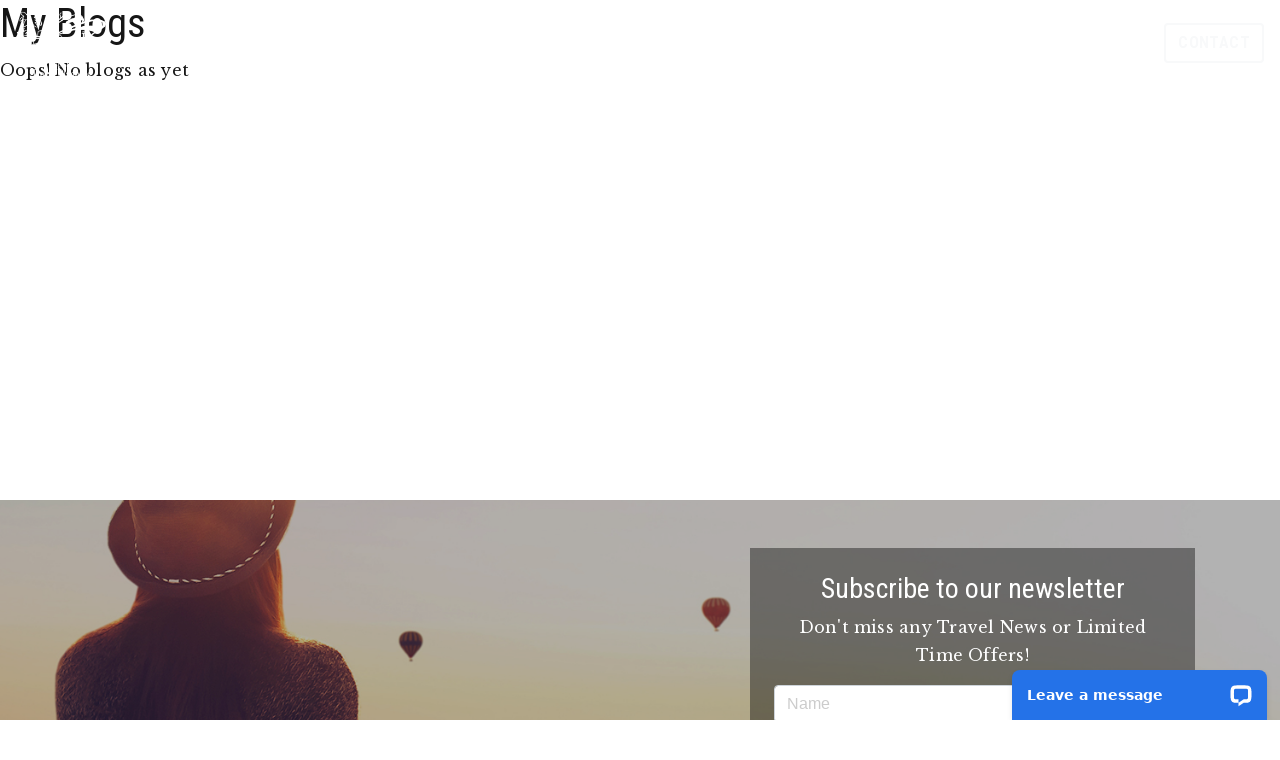

--- FILE ---
content_type: text/html; charset=utf-8
request_url: https://www.postcardtravelplanning.com/blogs?page=18
body_size: 4332
content:
<!DOCTYPE html>
<!--[if IE 9]><html class="lt-ie10" lang="en" > <![endif]-->
<html lang="en">
	<head><link phx-track-static rel="stylesheet" href="/application/app-661bd56c782dba41ebd9d8e2a6273b8e.css?vsn=d">
<script phx-track-static type="text/javascript" src="/application/app-6cd98173cc17e65dac3414f2e8b491ab.js?vsn=d">
</script>
<!-- SEO Metadata & Tags: Generated 2026-01-22 09:49:36 -->
<script type="application/ld+json">{"@context":"https://schema.org","@graph":[{"@id":"https://www.postcardtravelplanning.com/#organization","@type":"Organization","address":{"@type":"PostalAddress","addressCountry":"CA","addressLocality":"Tallahasse","addressRegion":"FL","postalCode":null,"streetAddress":null},"description":"With a focus on customer service, at Postcard Travel Planning we offer a fantastic range of trips to meet your budget, ambition and expectation. Get in touch with us now and find out why more and more groups are booking with us at Postcard Travel Planning.","email":"amypost@postcardtravelplanning.com","logo":"https://cdn1.gttwl.net/attachments/94493dff-2a89-4580-9499-8dfa3b59ee60.png?auto=enhance&q=60&auto=enhance&q=60","name":"PostCard Travel Planning","sameAs":[],"telephone":"(386) 383-2472","url":"https://www.postcardtravelplanning.com/"}]}</script>
<meta name="tat-analytic-id" content="" />
<meta name="tat-analytic-kind" content="" />
<meta name="tat-domain" content="postcardtravelplanning.com" />
<meta name="tat-id" content="4506" />
<meta property="og:description" content="postcardtravelplanning.com" />
<meta property="og:image" content="" />
<meta property="og:image:alt" content="PostCard Travel Planning" />
<meta property="og:locale" content="en_US" />
<meta property="og:logo" content="https://cdn1.gttwl.net/attachments/94493dff-2a89-4580-9499-8dfa3b59ee60.png?auto=enhance&amp;q=60&amp;auto=enhance&amp;q=60" />
<meta property="og:site_name" content="PostCard Travel Planning" />
<meta property="og:title" content="" />
<meta property="og:type" content="website" />
<meta property="og:url" content="https://www.postcardtravelplanning.com/blogs" />
<link rel="alternate" type="application/rss+xml" href="https://www.postcardtravelplanning.com/rss" />
<link rel="canonical" href="https://www.postcardtravelplanning.com/blogs" />
<link rel="alternate" hreflang="en" href="https://www.postcardtravelplanning.com/blogs" />
<link rel="alternate" hreflang="x-default" href="https://www.postcardtravelplanning.com/" />
<meta name="twitter:card" content="summary_large_image" />
<meta name="twitter:description" content="postcardtravelplanning.com" />
<meta name="twitter:title" content="" />
		<meta charset="utf-8" />
		<meta http-equiv="x-ua-compatible" content="ie=edge">
		<meta name="viewport" content="width=device-width, initial-scale=1.0" />
		<title></title>
		<meta name="description" content="postcardtravelplanning.com">
		<meta name="keywords" content="">
		
		<!-- Boostrap 4.6.2 -->
		<link rel="stylesheet" href="https://cdn.jsdelivr.net/npm/bootstrap@4.6.2/dist/css/bootstrap.min.css" integrity="sha384-xOolHFLEh07PJGoPkLv1IbcEPTNtaed2xpHsD9ESMhqIYd0nLMwNLD69Npy4HI+N" crossorigin="anonymous">
		<!-- Google Font Roboto Condensed & Libre Baskerville -->
		<link href="https://fonts.googleapis.com/css?family=Libre+Baskerville:400,400i,700|Roboto+Condensed:300,400,700&display=swap" rel="stylesheet">
		<!-- Font Awesome 5.11 -->
		<link src="https://cdnjs.cloudflare.com/ajax/libs/font-awesome/5.11.1/css/all.min.css"/>
		<script src="https://cdnjs.cloudflare.com/ajax/libs/font-awesome/5.11.1/js/all.min.js"></script>
		<!-- Slick Slider Styles 1.9.0 -->
		<link rel="stylesheet" type="text/css" href="https://cdnjs.cloudflare.com/ajax/libs/slick-carousel/1.9.0/slick.css"/>
		<!-- Fancy Box for gallery and popups
		<link rel="stylesheet" href="https://cdn.jsdelivr.net/gh/fancyapps/fancybox@3.5.7/dist/jquery.fancybox.min.css" /> -->
		<!-- Animation Library AOS -->
		<link href="https://unpkg.com/aos@2.3.1/dist/aos.css" rel="stylesheet">
		<!-- Template Styles -->
		<link rel="stylesheet" href="/css/template.css">
		<link rel="stylesheet" href="/css/booking.css">
		
		<style>
			.bg-primary {background-color: #104584 !important;}

.text-primary {color: #104584 !important;}

.btn-primary {
  background-color: #104584;
  border-color: #104584;
}
.border-primary {border-color: #104584 !important;}

#slider, #intro, #specialties, #event-thumb, #menu_about  {display: none;}
		</style>
		<!-- Settings Head -->
		
		
		<script defer src='https://vs.contentportal.link/assets/755e7428-d459-421b-b31a-defe27abed22'></script>
		
	</head>
	<body>
		
		<header id="header" class="d-print-none">
			<nav class="navbar fixed-top navbar-expand-xl navbar-dark" id="mainNav">
				<a class="navbar-brand d-block" href="/">
					
					<img src="https://cdn1.gttwl.net/attachments/d6e1ff53-34c6-4355-a363-7a561eb1db0b.png?auto=enhance&q=60" alt="PostCard Travel Planning">
					
				</a>
				<button class="navbar-toggler" type="button" data-toggle="collapse" data-target="#mainNavbar" aria-controls="navbarSupportedContent" aria-expanded="false" aria-label="Toggle navigation">
					<span class="navbar-toggler-icon"></span>
				</button>
				<div class="collapse navbar-collapse" id="mainNavbar">
					<ul class="navbar-nav ml-md-auto d-md-flex">
						<li class="nav-item" id="menu_home">
							<a class="nav-link" href="/">Home</a>
						</li>
						
						
						<li class="nav-item dropdown" id="menu_styles">
							<a class="nav-link dropdown-toggle" href="#" id="navbarDropdown" role="button" data-toggle="dropdown" aria-haspopup="true" aria-expanded="false">Travel Styles</a>
							<div class="dropdown-menu" aria-labelledby="navbarDropdown">
								
								<a class="dropdown-item" href="/all-inclusive-vacations">All Inclusive Vacations</a>
								
								<a class="dropdown-item" href="/disney-vacations">Disney Vacations</a>
								
								<a class="dropdown-item" href="/cruise">Cruise</a>
								
								<a class="dropdown-item" href="/lgbt">LGBT</a>
								
								<a class="dropdown-item" href="/european-vacations">European Vacations</a>
								
								<a class="dropdown-item" href="/luxury">Luxury</a>
								
								<a class="dropdown-item" href="/romance">Romance</a>
								
								<a class="dropdown-item" href="/religious-travel">Religious Travel</a>
								
								<a class="dropdown-item" href="/culinary-adventure">Culinary Adventure</a>
								
								<a class="dropdown-item" href="/escorted-vacations">Escorted Vacations</a>
								
								<a class="dropdown-item" href="/well-being-travel">Well Being Travel</a>
								
							</div>
						</li>
						
						<li class="nav-item" id="menu_experiences">
							<a class="nav-link" href="/products">Offers</a>
						</li>
						<li class="nav-item" id="menu_destinations">
							<a class="nav-link" href="/destinations">Destinations</a>
						</li>
						<li class="nav-item" id="menu_blog">
							<a class="nav-link" href="/blog">Stories</a>
						</li>
						
						
						
						<li class="nav-item" id="menu_search">
							<a class="nav-link" href="/search-trips">Search Trips</a>
						</li>
						
						<li class="nav-item dropdown" id="menu_about">
							<a class="nav-link dropdown-toggle" href="#" id="navbarDropdown" role="button" data-toggle="dropdown" aria-haspopup="true" aria-expanded="false">About</a>
							<div class="dropdown-menu" aria-labelledby="navbarDropdown">
								<a class="dropdown-item" href="/about-us">About Us</a>
								
								
								<a class="dropdown-item" href="/our-team">Meet the Team</a>
								
								<a class="dropdown-item" href="/testimonials">Testimonials</a>
							</div>
						</li>
						<li class="nav-item dropdown">
	<a class="nav-link dropdown-toggle" href="#" id="navbarDropdown" role="button" data-toggle="dropdown" aria-haspopup="true" aria-expanded="false">About</a>
	<div class="dropdown-menu" aria-labelledby="navbarDropdown">
		<a class="dropdown-item" href="/about-us">About Us</a>
		<a class="dropdown-item" href="/our-team">Meet the Team</a>
		<a class="dropdown-item" href="/testimonials">Testimonials</a>
		<a class="dropdown-item" href="/cruise-with-me">Cruise With Me</a>
	</div>
</li>
<li class="nav-item dropdown">
	<a class="nav-link dropdown-toggle" href="#" id="navbarDropdown" role="button" data-toggle="dropdown" aria-haspopup="true" aria-expanded="false">Resource</a>
	<div class="dropdown-menu" aria-labelledby="navbarDropdown">
		<a class="dropdown-item" href="/ports-of-call">Ports of Call</a>
		<a class="dropdown-item" href="/brochures">Brochures</a>
	</div>
</li>
						<li class="nav-item d-inline-block d-xl-none" id="menu_contact">
						  <a class="btn btn-outline-light px-5" href="/contact" >Contact</a>
						</li>
					</ul>
				</div>
				
				<a class="btn btn-outline-light d-none d-xl-inline-block mb-3 mb-md-0 ml-md-3" href="/contact" id="menu_contact">Contact</a>
				
				
			</nav>
		</header>
		<!-- Wrap Content -->
		<div class="wrap-content">
			<!-- Notice -->
			
			<h1>My Blogs</h1>

<p>Oops! No blogs as yet</p>



		</div>
		
		<!-- Subscribe -->
		
		<section id="subscribe" class="bcg-parallax d-print-none py-5">
			<div class="bcg" style="background-image: url(https://cdn1.gttwl.net/attachments/triadtravelgroup.gttwl2.com/ltmq6z/1573660871_original.jpeg);">
			</div>
			<div class="container">
				<div class="row justify-content-end">
					<div class="col-md-5">
						<div class="subscribe-form text-center">
							<h3 class="uppercase">Subscribe to our newsletter</h3>
							<p>Don't miss any Travel News or Limited Time Offers!</p>
							<form method="post" action="/api/post/create">
<input type="hidden" name="authenticity_token" value="AlIAICghHipeJBgHAEADAgslCDdvIQcqCfzMDdlIgoSE4-Vc2igu0okO" />
<input type="hidden" name="apikey" value="postcardtravelplanning.com" />
<input type="text" name="_gttwl_hnp" class="gttwlhnp" tabindex="-1" autocorrect="off" spellcheck="false" autocomplete="off" readonly onfocus="this.removeAttribute('readonly');" />

																<input type="hidden" name="success_url" value="/thank-you">
								<input type="hidden" name="failure_url" value="/">
								<input type="hidden" name="title" value="Savvy Traveller Newsletter">
								<input type="hidden" name="kind" value="lead">
								<input type="hidden" name="user_tags" value="savvy">
								<input type="text" class="form-control mb-4" name="name" placeholder="Name" required>
								<input type="email" class="form-control mb-4" name="email" placeholder="Your Email" required>
								<input class="btn btn-primary btn-block" type="submit" value="Subscribe">
							</form>
						</div>
					</div>
				</div>
			</div>		
		</section>
		
		<!-- Footer -->
		<footer id="footer" class="d-print-none text-center">
			<div class="container">
				<ul class="nav justify-content-center" id="footer-menu">
					<li class="nav-item" id="footer-terms">
						<a class="nav-link" href="/terms">Terms & Conditions</a>
					</li>
					<li class="nav-item" id="footer-about">
						<a class="nav-link" href="/about-us">About Us</a>
					</li>
					<li class="nav-item" id="footer-contact">
						<a class="nav-link" href="/contact">Contact Us</a>
					</li>
					
					
					<li class="nav-item">
						<a class="nav-link disabled">ST39764   (Seller of travel license)<br>CLIA 00472780<br>IATA 10-627676</a>
					</li>
					
					
				</ul>
				<div id="footer-address">
					
					
						<address class="text-center">
							<abbr title="Email">E:</abbr> <a href="mailto:amypost@postcardtravelplanning.com">amypost@postcardtravelplanning.com</a>
							
							 • <abbr title="Phone">PH:</abbr> <a href="tel:(386) 383-2472">(386) 383-2472</a>
							
							
							
							
						</address>
					
				</div>
				
				<ul class="nav justify-content-center">
					
					<li class="nav-item">
						<a class="nav-link" href="https://www.facebook.com/postcardtravelplanning" target="_blank"><i class="fab fa-facebook-f"></i></a>
					</li>
					
					
					
					
					
					
					<li class="nav-item">
						<a class="nav-link" href="https://www.youtube.com/channel/UCCdNPMpqqFp2Ld0hrWrFixw" target="_blank"><i class="fab fa-youtube"></i></a>
					</li>
					
					
				</ul>
			</div>
		</footer>
		<div class="credits py-4 text-center bg-white" id="credits">
			<!-- If footer logos -->
			<div class="footer-logos">
				<div class="container">
					
				</div>
			</div>
			<div class="container" id="copyright">
				&copy;2026 All Rights Reserved &middot; Powered by OnlineXpress
			</div>
		</div>
		
		<!-- Boostrap 4.6.2 -->
		<script src="https://ajax.googleapis.com/ajax/libs/jquery/3.6.1/jquery.min.js"></script>
		<script src="https://cdn.jsdelivr.net/npm/bootstrap@4.6.2/dist/js/bootstrap.bundle.min.js"></script>
		<!-- Template Js -->
		<script src="/js/template.js"></script>
		<!-- Slick Slider Js 1.9.0 -->
		<script src="https://cdnjs.cloudflare.com/ajax/libs/slick-carousel/1.9.0/slick.js"></script>
		<!-- GreenSock TweenMax -->
		<script src="https://cdnjs.cloudflare.com/ajax/libs/gsap/1.18.2/TweenMax.min.js"></script>
		<!-- ScrollMagic -->
		<script src="https://cdnjs.cloudflare.com/ajax/libs/ScrollMagic/2.0.5/ScrollMagic.min.js"></script>
		<!-- ScrollMagic GreenSock Plugin -->
		<script src="https://cdnjs.cloudflare.com/ajax/libs/ScrollMagic/2.0.5/plugins/animation.gsap.js"></script>
		<script src="/js/scrollmagic-main.js"></script>
		<!-- Animation Library AOS https://michalsnik.github.io/aos/ -->
		<script src="https://unpkg.com/aos@2.3.1/dist/aos.js"></script>
		<!-- Settings Footer -->
		<!-- Start of LiveChat (www.livechat.com) code -->
<script>
		window.__lc = window.__lc || {};
		window.__lc.license = 19217480;
		window.__lc.integration_name = "manual_channels";
		window.__lc.product_name = "livechat";
		;(function(n,t,c){function i(n){return e._h?e._h.apply(null,n):e._q.push(n)}var e={_q:[],_h:null,_v:"2.0",on:function(){i(["on",c.call(arguments)])},once:function(){i(["once",c.call(arguments)])},off:function(){i(["off",c.call(arguments)])},get:function(){if(!e._h)throw new Error("[LiveChatWidget] You can't use getters before load.");return i(["get",c.call(arguments)])},call:function(){i(["call",c.call(arguments)])},init:function(){var n=t.createElement("script");n.async=!0,n.type="text/javascript",n.src="https://cdn.livechatinc.com/tracking.js",t.head.appendChild(n)}};!n.__lc.asyncInit&&e.init(),n.LiveChatWidget=n.LiveChatWidget||e}(window,document,[].slice))
</script>
<noscript><a href="https://www.livechat.com/chat-with/19217480/" rel="nofollow">Chat with us</a>, powered by <a href="https://www.livechat.com/?welcome" rel="noopener nofollow" target="_blank">LiveChat</a></noscript>
<!-- End of LiveChat code -->
	</body>
</html>

--- FILE ---
content_type: text/css; charset=utf-8
request_url: https://www.postcardtravelplanning.com/css/template.css
body_size: 4342
content:
/* GENERAL STYLES */
:root {
	--body-font-family: "Libre Baskerville", Georgia, serif;
	--body-bg: #FFF;
	--body-color: #161616;
	--primary: rgba(16, 69, 132, 1);
	--primary-hover: #068DEA;
	--secondary: #6C757D;
	--secondary-hover: #6C757D;
	--font-family-sans-serif: "Roboto Condensed", sans-serif;
	--transition: all 0.3s ease;
}
html, body {
	font-family: var(--body-font-family);
	color: var(--body-color);
	background-color: var(--body-bg);
	line-height: 1.75;
	font-weight: 400;
	height: 100%;
	margin: 0;
	padding: 0;
	text-rendering: optimizelegibility;
}
body {position: relative;}

html {scroll-behavior: smooth;}

h1, h2, h3, h4, h5, h6 {
	font-family: var(--font-family-sans-serif);
	font-weight: 400;
}
.cursive {font-style: italic;}

img {max-width: 100%;}

a {color: var(--primary-hover);}

a:hover, a:focus {text-decoration: none; color: var(--primary);}

p {line-height: 1.75; letter-spacing: .015rem;}

.breadcrumb {
	background-color: transparent;
	padding: .5rem 0;
	font-family: var(--font-family-sans-serif);
	font-weight: 300;
	font-size: 90%;
}
label, input, select, textarea {font-family: Helvetica, Arial;}

::-webkit-input-placeholder {color: #ccc !important;}

:-ms-input-placeholder {color: #ccc !important;}

::placeholder {color: #ccc !important;}

.blockquote {font-size: 100%;}

.sans-serif {font-family: 'Helvetica', Arial, sans-serif !important;}

.line {
	display: block;
	width: 150px;
	max-width: 100%;
	border-top-width: 5px;
	border-top-style: solid;
	margin: 1em 0;
}
.link {
	position: relative;
	letter-spacing: .1em;
	font-size: 75%;
	font-family: 'Helvetica', Arial, sans-serif;
	text-transform: uppercase;
}
.link:after {
	content: '›';
	padding: 0 .5em;
}
.btn {
	font-family: var(--font-family-sans-serif); 
	letter-spacing: normal; 
	text-transform: uppercase;
	font-weight: 700;
	text-shadow: none;
	letter-spacing: .025em;
}
.btn-primary {
	background-color: var(--primary-hover);
	border-color: var(--primary-hover);
}
.btn-primary:hover, .btn-primary:focus {
	background-color: var(--primary);
	border-color: var(--primary);
}
.btn-outline-light, .btn-outline-primary {border-width: 2px;}

.btn-outline-primary {
	border-color: var(--primary-hover);
	color: var(--primary-hover);
}
.btn-outline-primary:hover, .btn-outline-primary:focus,
.btn-outline-light:hover, .btn-outline-light:focus {
	color: #fff;
	background-color: var(--primary);
	border-color: var(--primary);
}
.btn-outline-light:hover, .btn-outline-light:focus {
	background-color: var(--primary);
	border-color: var(--primary);
}
.bg-primary {background-color: var(--primary) !important;}

.text-primary {color: var(--primary) !important;}

.border-primary {border-color: var(--primary) !important;}

.nav-pills .nav-link.active, .nav-pills .show>.nav-link {background-color: var(--primary);}

/******* Header ******/
#header {
	position: relative;
	z-index: 9;
	text-transform: uppercase;
	font-family: var(--font-family-sans-serif);
	letter-spacing: normal;
}
#header .navbar-brand {padding: 0;}

#header .nav-item, #header .dropdown-menu {font-size: 90%;}

.navbar-dark .navbar-toggler {border: none; padding: .25rem 0;}

#header .dropdown-menu {
	border: none;
	border-radius: 0;
	background-color: #fff;
	padding: 0;
}
#header .dropdown-item {
	padding: .5rem;
	color: #444;
}
#header .w-100 .dropdown-item {padding: .25rem .5rem;}

#header .dropdown-item:hover, #header .dropdown-item:focus {
	background-color: var(--primary-hover);
	color: #fff;
}
#header .dropdown-toggle::after {
	content:"+";
	border: none;
	vertical-align: .05em;
	margin-left: .45em;
}
.darkHeader {background-color: var(--primary);}

/******* Sliders ******/
.index-slider {
	height: 100vh;
	overflow: hidden;
	position: relative;
	width: 100%;
}
.index-slider .slick-list, 
.index-slider .slick-track, 
.index-slider .slick-slide,
.index-slider .slick-slide>div{
	height: 100%;
	position: relative;
}
.index-slider .slick-slide>div>div>img{
	position: absolute;
	top: 50%;
	left: 50%;
	margin-right: -50%;
	transform: translate(-50%, -50%);
	margin: 0;
	z-index: 0;
	min-height: 100%;
	min-width: 100%;
	max-width: none;
}
.index-slider .slick-slide>div:before {
	content: '';
	width: 100%;
	height: 100%;
	position: absolute;
	top: 0;
	left: 0;
	background-color: rgba(0,0,0,.3);
	z-index: 1;
}
.index-caption {
	position: absolute;
	width: 100%;
	text-align: center;
	color: #fff;
	z-index:4;
	text-shadow: 2px 2px 15px rgba(0,0,0,.3);
	top: 50%;
	left: 50%;
	margin-right: -50%;
	transform: translate(-50%, -50%);
	text-transform: uppercase;
}
.index-caption p {
	letter-spacing: .08em;
	margin: 0;
}
.index-caption h2 {
	margin: .25em 0 1em;
	letter-spacing: .05em;
	line-height: 1.15;
}
/* Slider Arrows */
.slick-prev, .slick-next {
	position: absolute;
	top:50%;
	font-size: 0;
	line-height: 0;
	padding: 0;
	width: 40px;
	height: 40px;
	margin-top: -20px;
	background-color: transparent;
	border-color: transparent;
	-webkit-border-radius: 200px;
	-moz-border-radius: 200px;
	border-radius: 200px;
	z-index: 1;
	cursor:pointer;
}
.slick-prev {left: 20px;}

.slick-next {right: 20px;}

.slick-prev:hover, .slick-next:hover,
.slick-prev:active, .slick-next:active,
.slick-prev:focus, .slick-next:focus {
	background-color: transparent;
	border: none;
}
.slick-prev:before, .slick-next:before {
	content:'';
	display: block;
	-ms-transform: rotate(45deg);
	-webkit-transform: rotate(45deg);
	transform: rotate(45deg);
	border-style: solid;
	margin: 15px;
	width: 20px;
	height: 20px;
	border-color: rgba(255,255,255,.5);
}
.slick-prev:before {border-width: 0 0 4px 4px;}

.slick-next:before {border-width: 4px 4px 0 0;}

/* Slider Dots */
.slick-dots {
	display: block;
	width: 100%;
	padding: 0;
	list-style: none;
	text-align: center;
	margin: 10px 0 0;
	z-index:5;
}
.slick-dots li {
	position: relative;
	display: inline-block;
	width: 20px;
	height: 20px;
	margin: 0 5px;
	padding: 0;
	cursor: pointer;
}
.slick-dots li button {
	font-size: 0;
	line-height: 0;
	display: block;
	width: 20px;
	height: 20px;
	padding: 5px;
	cursor: pointer;
	color: transparent;
	border: 0;
	outline: none;
	background: transparent;
}
.slick-dots li button:hover, .slick-dots li button:focus {
	outline: none;
}
.slick-dots li button:hover:before,.slick-dots li button:focus:before {
	opacity: 1;
}
.slick-dots li button:before {
	line-height: 10px;
	position: absolute;
	top: 0;
	left: 0;
	width: 10px;
	height: 10px;
	content: '•';
	text-align: center;
	opacity: .25;
	background-color: #111;
	-webkit-font-smoothing: antialiased;
	-moz-osx-font-smoothing: grayscale;
	border-radius: 20px;
}
.slick-dots li.slick-active button:before {
	opacity: .75;
	background-color: #111;
}
/******* Sections ******/

.section-title h3, .section-title h4 {
	font-weight: 700;
	margin: 0;
}
.style-content {padding: 2em;}

.feature {
	-webkit-border-radius: 20px;
	-moz-border-radius: 20px;
	border-radius: 20px;
}
.feature .rounded-circle {
	width: 80px;
	height: 80px;
	display: inline-flex;
	-webkit-align-items: center;
	align-items: center;
	-webkit-justify-content: center;
	justify-content: center;
}
.style-img {
	display: block;
	height: 100%;
	overflow: hidden;
	position: relative;
	background-color: #000;
}
.style-img img {
	position: absolute;
	top: 50%;
	left: 50%;
	margin-right: -50%;
	transform: translate(-50%, -50%);
	margin: 0;
	z-index: 0;
	min-height: 100%;
	min-width: 100%;
	width: auto;
	-moz-transition: all 1s;
	-webkit-transition: all 1s;
	transition: all 1s;
}
.style-img:hover img {
	opacity: 0.5;
	filter: alpha(opacity=50);
}
.style-img.affluent:before {
	content:'';
	position: absolute;
	top: 1.5em;
	left: 1.5em;
	width: 250px;
	height: 100px;
	background-image: url(https://cdn3.gttwl.net/attachments/travelsavers1.gttwl2.com/ltmq6z/1539811086_original.png);
	background-size: 100%;
	background-repeat: no-repeat;
	z-index: 99;
}
#adZone .container-fluid {
	max-width: 1350px;
}
#adZone img {width: 100%; height: auto;}

.special:hover .gradient-bd .link {color: #4180ed;}

.right-side .list-unstyled li {
	font-family: var(--font-family-sans-serif);
	font-weight: 300;
	margin-top: 1em;
	font-size: 120%;
}
.styles .row.no-gutters {
	margin-right: -15px;
	margin-left: -15px;
}

/******* Boostrap Card ******/
.card-prod.card, .card-ad.card {height: 100%;}

.card-ad {
	font-family: 'Arial', sans-serif;
	font-size: 88%;
	color: #555;
}
.card-img-top {
	background-color: #111;
	position: relative;
	overflow: hidden;
}
.card-img-top small {
	position: absolute;
	color: #fff;
	bottom: .8rem;
	left: 1rem;
}
.card-img-top, .card-img-top img, .card-img-over {
	-moz-transition: all 1s;
	-webkit-transition: all 1s;
	transition: all 1s;
}
.card:hover .card-img-top img {
	opacity: 0.6;
	filter: alpha(opacity=60);
}
.card-body {padding: .85rem 1rem .8rem;}

h5.card-title {color:#222; font-size: 137%;}

.card-ad h5.card-title {font-weight: 700; font-size: 117%;}

.card-content ul {padding-left: 1em;}

.card:hover h5.card-title {color: var(--primary-hover);}

.card-cta {font-weight: 600;}

.card.supplier {
	height: 150px;
	background-size: cover;
	background-position: center;
	overflow: hidden;
}
.card.supplier:before {
	content:'';
	position: absolute;
	width: 100%;
	height: 100%;
	background-color: rgba(255,255,255,.6);
	top: 0;
	left: 0;
}
.card.supplier img, .card-over {
	position: absolute;
	top: 50%;
	left: 50%;
	transform: translate(-50%, -50%);
	margin: 0;
	z-index: 3;
}
.card.supplier img {max-height: 80%; max-width: 95%;}

.card-over {
	width: 90%;
	color: #fff;
	text-shadow: 2px 2px 2px rgba(0,0,0,.2);
	-moz-transition: all 1s;
	-webkit-transition: all 1s;
	transition: all 1s;
}
.card-over h5.card-title {
	color: #fff;
	text-shadow: 2px 2px 2px rgba(0,0,0,.2);
	font-size: 170%;
}
.card:hover .card-over h5.card-title {color: #fff;}

.card:hover .card-over {
	opacity: 0;
	filter: alpha(opacity=0);
}
.card-blog .card-img-top img {
	opacity: 0.5;
	filter: alpha(opacity=50);
}
.card.card-blog:hover .card-img-top img {
	opacity: 1;
	filter: alpha(opacity=100);
}
.card-detail {
	letter-spacing: .1em;
	font-size: 75%;
	font-family: 'Helvetica', Arial, sans-serif;
	text-transform: uppercase;
}
.card-detail .svg-inline--fa {
	display: block;
	margin-left: auto;
	margin-right: auto;
	margin-bottom: .15em;
	font-size: 350%;
}
.card-detail:before {
	content:'';
	display: block;
	width: 25px;
	border-top: 2px solid #fff;
	margin-left: auto;
	margin-right: auto;
	margin-bottom: 1em;
	margin-top: 1em;
}
.card.card-cruise {border-width: 1px 0 0 0;}

.card-cruise div:not(.link) {color: #212529;}

.cruise-theInfo {font-size: 75%;}

.card-img-over {
	position: absolute;
	top: 150%;
	left: 50%;
	transform: translate(-50%, -50%);
	margin: 0;
	z-index: 3;
	width: 90%;
}
.card:hover .card-img-over {top:50%;}

/******* Content ******/
.wrap-content {min-height: 500px;}

.pagination {
	-webkit-box-pack: center!important;
	-ms-flex-pack: center!important;
	justify-content: center!important;
}
.pagination li a, .pagination li span {padding: .5rem;}

.pagination li.disabled span {color: #999;}

/******* Pages ******/
.page-title, .page-content {position: relative;}

.page-content {padding: 3em 0;}

.page-top:before {
	content:'';
	width: 100%;
	height: 86px;
	background-color: var(--primary);
	display: block;
	margin-bottom: .5em;
}
.page-title p {
	font-family: var(--font-family-sans-serif);
	font-weight: 300;
}
.page-title p span:before {
	content:' • ';
}
.page-title p span:first-child:before {display: none;}

.page-title p a {color: #161616; text-decoration: underline;}

.page-title p a:hover {text-decoration: none;}

.page-title h1 {line-height: 1.1;}

/****** For ads module ******/
#containerb ul {
	margin: 0;
	padding: 0;
	display: inline-block;
	width: 100%;
}
#containerb ul li {
	list-style: none;
	display: inline-block;
}
/* Parallax Banner */
.bcg-parallax {
	color: #fff;
	position: relative;
	overflow: hidden;
	background-color: #000;
}
.bcg {
	background-size: cover;
	background-position: center;
	position: absolute;
	width: 100%;
	height: 150%;
	top: 0;
	z-index: 1;
	opacity: 0.7;
}
.bcg-content {
	position: absolute;
	width: 80%;
	top: 50%;
	left: 50%;
	transform: translate(-50%, -50%);
	z-index:2;
}
.general-page .bcg-content {top: 60%; transform: translate(-50%, -40%);}

.bcg-content a {color: #fff;}

/******* Profile ******/
.profile dd {
	font-size: 90%;
}
.profile-social a {
	display: inline-block;
	width: 45px;
	height: 45px;
	line-height: 45px;
	margin: 0 6px 10px 0;
	text-align: center;
	background-color: var(--primary-hover);
	color: #fff;
}
.profile-social .svg-inline--fa {font-size: 140%;}

.profile-social a:hover, .profile-social a:focus {background-color: #86680c;}

/******* Post ******/
.post-summary {
	font-size: 125%;
}
article.post h1, article.post h2, article.post h3, article.post h4, article.post h5 {
	margin: .5em 0 .8em;
}
.post p, .post>div {
	text-align: justify;
	margin-bottom: 1.45em;
	line-height: 1.64;
}
.post li {
	margin-bottom: 1.35em;
	line-height: 1.64;
}
.post>div>br {display: none;}

.post figure {text-align: center; margin-bottom: 1em;}

.post-disclaimer, .post-kind {
	font-size: 85%;
	font-family: 'Helvetica', Arial, sans-serif;
	color: #aaa;
}
.post-media {position: relative;}

.post-media .btn-gallery {
	position: absolute;
	bottom: 1em;
	left: 1em;
}
.itinerary-length span {
	width: 45px;
	height: 45px;
	display: block;
	line-height: 45px;
	text-align: center;
	position: absolute;
	right: -25px;
	top: 10px;
	z-index: 1;
}
.scrollspy {position: relative;}

.itinerary-content:after {
	content:'';
	border-width: 10px;
	border-color: transparent #f8f9fa transparent transparent;
	border-style: solid;
	position: absolute;
	left: 1.8rem;
	top: 20px;
}
.fancybox-container {z-index: 999999;}

.post-gallery img {width: 100%;}

.post-content, .post-cta {
	position: relative;
	height: 100%;
	z-index: 1;
}
/******* Suppliers ******/
.supplier-logo img {
	max-height: 100px;
}
/******* CTAs ******/
.main-cta {
	padding: 7em 0;
	position: relative;
	background-size: cover;
	background-position: center;
}
.main-cta .section-title h3 {font-weight: 300;}

.dark-bg {color: #fff;}

.dark-bg:before {
	content:'';
	position: absolute;
	height: 100%;
	width: 100%;
	top: 0;
	background-color: rgba(0,48,132,.45);
}
.dark-bg>.container {
	position: relative;
	z-index:2;
}
.cta-call h5 {letter-spacing: .12em;}

.right-side .cta-call h5 {letter-spacing: normal; line-height: 1.4;}

.cta-call a {color: #383f49; font-weight: 700;}

.cta-call a:hover, .cta-call a:focus {text-decoration: underline;}

/**** Search ****/
.animated-search[type=text] {
	margin: .5em 0 0;
	width: 2.5em;
	height: 2.5em;
	border-radius: 60px;
	background-image: url(https://cdn1.gttwl.net/attachments/travelagencytribes.com/ltmq6z/1443649590_original.png);
	background-position: 97% center;
	background-size: 1.25em;
	background-repeat: no-repeat;
	background-color: transparent;
	padding-right: 2em;
	transition: width 0.4s ease-in-out;
	float: right;
	border: none;
	box-shadow: none;
}
.animated-search[type=text]:focus {
	width: 100%;
	background-color: #efefef;
}
/******* Subscribe ******/
#subscribe, #africa {min-height: 350px;}

.subscribe-form {
	position: relative;
	padding: 1.5em;
	background-color: rgba(0,0,0,.4);
	z-index:1;
}
#subscribe .blockquote {
	z-index: 1;
	position: relative;
}
/******* Footer ******/
#footer {
	background-color: #111;
	color: #efefef;
	padding: 3em 0;
	font-size: 95%;
	position: relative;
}
#footer .nav {margin-bottom: 1em;}

#footer address {line-height: 1.8; font-size: 90%;}

#footer a {color: rgba(255,255,255,.9);}

#footer a:hover, #footer a:focus {text-decoration: underline;}

.footer-logos img {
	max-height: 65px;
	margin: 0 .6em 1.25em;
}
.credits {
	font-family: 'Helvetica', Arial, sans-serif;
	font-size: 80%;
	color: #aaa;
}
.credits a {color: #aaa;}

/******* Alert/Covid *******/
.alert.covid {
	font-family: 'Helvetica', Arial, sans-serif;
	font-size: 85%;
	position: fixed;
	bottom: 0;
	width: 100%;
	margin: 0;
}
/******* Video *******/
.main-video {
	width: 100%;
	height: 100vh;
	position: relative;
	overflow: hidden;
}
#Video {
	min-width: 100%;
	min-height: 100%;
	object-fit: cover;
	transition: transform linear;
	background-size: cover;
	background-position: center;
	position: absolute;
	transform: translate(-50%, -50%);
	left: 50%;
	top: 50%;
}
/*******************************
					Responsive
*******************************/
/*** Small devices (landscape phones, 576px and up)***/
@media (min-width: 576px) {
	
}
@media (max-width: 767px) {
	.navbar-brand img {
		max-height: 65px;
	}
	#header .navbar-brand {
		line-height: 55px;
	}
	.thumb-content h4 {
		font-size: 110%;
	}
	#header .category h4 {
		padding: .5em;
		background-color: #222;
		font-size: 90%;
	}
	.banner-top {
		min-height: 450px;
	}
	.styles .thumb-content h4 {
		font-size: 180%;
	}
	.style-img {
		min-height: 200px;
	}
	.section-title h3 {
		font-size: 175%;
	}
	.main-cta .section-title h3, .bcg-content h4 {
		font-size: 200%;
	}
	.post-img {
		margin-top: 1em;
	}
	.page-title h1 {
		font-size: 175%;
	}
	.general-page {
		height: 250px;
	}
	#postSections.sticky-top {
		top:81px;
	}
	.post-cta .sticky-top {
		position: relative;
	}
}
/*** Medium devices (tablets, 768px and up)***/
@media (min-width: 768px) {
	#header .navbar {
		padding-top: 0;
		padding-bottom: 0;
	}
	#header .navbar-brand {
		line-height: 86px;
	}
	.navbar-brand img {
		max-height: 70px;
		max-width: 270px;
	}
	.thumb-content h4 {
		font-size: 120%;
	}
	.styles .thumb-content h4 {
		font-size: 200%;
	}
	.style-img {
		min-height: 350px;
	}
	.section-title h3 {
		font-size: 205%;
	}
	.virtuoso .section-title h3 {
		font-size: 170%;
	}
	.main-cta .section-title h3, .bcg-content h4 {
		font-size: 255%;
	}
	.style-content h4 {
		font-size: 190%;
	}
	.general-page {
		height: 280px;
	}
}
@media (max-width:991px) {
	
}
@media (min-width: 768px) and (max-width:991px) {
	.index-caption h2 {
		font-size: 270%;
	}
	.banner-top {
		min-height: 500px;
	}
	.page-title h1 {
		font-size: 195%;
	}
	#postSections.sticky-top, .post-cta .sticky-top {
		top:86px;
	}
}
/*** Large devices (desktops, 992px and up)***/
@media (min-width: 992px) {
	.index-caption h2 {
		font-size: 300%;
	}
	.navbar-expand-lg .navbar-nav .nav-link {
		padding: 0 .5rem;
		line-height: 86px;
	}
	#header .dropdown:hover>.dropdown-menu {
		display: block;
	}
	#header .dropdown>.dropdown-toggle:active {
		pointer-events: none;
	}
	.banner-top {
		min-height: 550px;
	}
	.page-title h1 {
		font-size: 223%;
	}
	#postSections.sticky-top, .post-cta .sticky-top {
		top:87px;
	}
}
@media (max-width:1199px) {
	.navbar-collapse {
		background-color: var(--primary-hover);
		padding: 100px 10px 10px;
		position: absolute;
		top: 0;
		left: 0;
		z-index: -1;
		width: 100%;
	}
}
/*** Extra large devices (large desktops, 1200px and up)***/
@media (min-width: 1200px) {
	
}
@media print {
	
}

--- FILE ---
content_type: text/javascript; charset=utf-8
request_url: https://www.postcardtravelplanning.com/js/template.js
body_size: 248
content:
$(document).ready(function(){
  // Setup index-slider
  $('.index-slider').slick({
  	infinite: true,
  	speed: 500,
  	slidesToShow: 1,
  	autoplay: true,
    autoplaySpeed: 4000,
    fade: true,
    arrows: true,
    dots: false,
    cssEase: 'linear'
  });
  // Setup articles-slider
  $('.articles-slider').slick({
  	infinite: true,
  	speed: 800,
  	slidesToShow: 1,
  	autoplay: true,
    autoplaySpeed: 8000,
    fade: false,
    arrows: false,
    dots: true,
  });
  // Setup photos-slider
  $('.photos-slider').slick({
  	infinite: true,
  	speed: 800,
  	slidesToShow: 1,
  	autoplay: true,
    autoplaySpeed: 8000,
    fade: false,
    arrows: false,
    dots: true,
    cssEase: 'linear'
  });
  $('.responsive').slick({
		dots: true,
		arrows: true,
		infinite: true,
		speed: 300,
		slidesToShow: 3,
		slidesToScroll: 2,
		responsive: [
			{
				breakpoint: 1400,
				settings: {
					slidesToShow: 3,
					slidesToScroll: 2,
					infinite: true,
				}
			},
			{
				breakpoint: 1200,
				settings: {
					slidesToShow: 2,
					slidesToScroll: 1
				}
			},
			{
				breakpoint: 992,
				settings: {
					slidesToShow: 1,
					slidesToScroll: 1
				}
			}
			// You can unslick at a given breakpoint now by adding:
			// settings: "unslick"
			// instead of a settings object
		]
	});
  $('body').scrollspy({
    target: "#postSections", offset: 200
  });
  AOS.init({
		duration: 800,
	});
});
$(window).scroll(function() {
  var scroll = $(window).scrollTop();
  if (scroll >= 200) {
    $("#mainNav").addClass("darkHeader");
	} else {
	  $("#mainNav").removeClass("darkHeader");
	}
});

--- FILE ---
content_type: text/plain; charset=utf-8
request_url: https://www.postcardtravelplanning.com/api/humanity
body_size: -375
content:
67cd5ac6-b80b-4953-a889-81991cb7e7a4

--- FILE ---
content_type: application/javascript; charset=UTF-8
request_url: https://api.livechatinc.com/v3.6/customer/action/get_dynamic_configuration?x-region=us-south1&license_id=19217480&client_id=c5e4f61e1a6c3b1521b541bc5c5a2ac5&url=https%3A%2F%2Fwww.postcardtravelplanning.com%2Fblogs%3Fpage%3D18&channel_type=code&origin=livechat&implementation_type=manual_channels&jsonp=__720ag6wgxn7
body_size: 236
content:
__720ag6wgxn7({"organization_id":"f3d38983-fc24-41e2-90bc-944af350121a","livechat_active":true,"livechat":{"group_id":0,"client_limit_exceeded":false,"domain_allowed":true,"config_version":"238.0.2.6.3.12.5.3.2.1.2.6.2","localization_version":"6bb83031e4f97736cbbada081b074fb6_7d60480fa413a51fb269019fa65714f1","language":"en"},"default_widget":"livechat"});